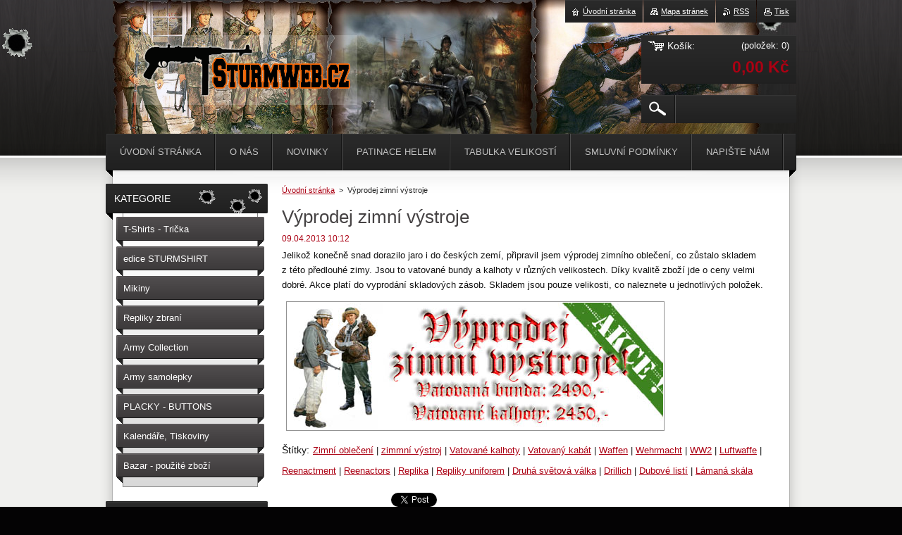

--- FILE ---
content_type: text/html; charset=UTF-8
request_url: https://www.sturmweb.cz/news/vyprodej-zimni-vystroje/
body_size: 7304
content:
<?xml  version="1.0" encoding="utf-8"  ?><!DOCTYPE html PUBLIC "-//W3C//DTD XHTML 1.0 Transitional//EN" "https://www.w3.org/TR/xhtml1/DTD/xhtml1-transitional.dtd">
<html xml:lang="cs" lang="cs" xmlns="https://www.w3.org/1999/xhtml">
    <head>
        <base href="https://www.sturmweb.cz/" />
	<meta http-equiv="Content-Type" content="text/html; charset=utf-8" />
	<meta name="description" content="" />
	<meta name="keywords" content="Zimní oblečení, zimmní výstroj, Vatované kalhoty, Vatovaný kabát, Waffen, Wehrmacht, WW2, Luftwaffe, Reenactment, Reenactors, Replika, Repliky uniforem, Druhá světová válka, Drillich, Dubové listí, Lámaná skála, " />
	<meta name="generator" content="Webnode" />
	<meta http-equiv="content-language" content="cs"/>
	<meta http-equiv="imagetoolbar" content="no" />
	<meta http-equiv="X-UA-Compatible" content="IE=EmulateIE7" />
	<meta name="apple-mobile-web-app-capable" content="yes" />
	<meta name="apple-mobile-web-app-status-bar-style" content="black" />
	<meta name="format-detection" content="telephone=no" />
		<meta name="google-site-verification" content="aJ8DOZacADnIGyfIK6IgoD5mYDl-oLn0kV1dSFpIG3Y" />
	<link rel="shortcut icon" href="https://e3a0b6ac66.clvaw-cdnwnd.com/37316f10f35a23a8a592385d076c5e41/200000004-ac72cad714/ikona1.ico" type="image/x-icon" />
<link rel="canonical" href="https://www.sturmweb.cz/news/vyprodej-zimni-vystroje/" />
<script type="text/javascript">(function(i,s,o,g,r,a,m){i['GoogleAnalyticsObject']=r;i[r]=i[r]||function(){
			(i[r].q=i[r].q||[]).push(arguments)},i[r].l=1*new Date();a=s.createElement(o),
			m=s.getElementsByTagName(o)[0];a.async=1;a.src=g;m.parentNode.insertBefore(a,m)
			})(window,document,'script','//www.google-analytics.com/analytics.js','ga');ga('create', 'UA-797705-6', 'auto',{"name":"wnd_header"});ga('wnd_header.set', 'dimension1', 'W1');ga('wnd_header.set', 'anonymizeIp', true);ga('wnd_header.send', 'pageview');var _gaq = _gaq || [];
				  (function() {
					var ga = document.createElement('script'); ga.type = 'text/javascript'; ga.async = true;
					ga.src = ('https:' == location.protocol ? 'https://ssl' : 'https://www') + '.google-analytics.com/ga.js';
					var s = document.getElementsByTagName('script')[0]; s.parentNode.insertBefore(ga, s);
				  })(); _gaq.push(['_setAccount', 'UA-34132698-1']);_gaq.push(['_trackPageview']);_gaq.push(['_gat._anonymizeIp']);var pageTrackerAllTrackEvent=function(category,action,opt_label,opt_value){ga('send', 'event', category, action, opt_label, opt_value)};</script>
	<link rel="alternate" type="application/rss+xml" href="https://sturmweb.cz/rss/pf-all.xml" title="" />
	<link rel="alternate" type="application/rss+xml" href="https://sturmweb.cz/rss/all.xml" title="" />
<!--[if lte IE 9]><style type="text/css">.cke_skin_webnode iframe {vertical-align: baseline !important;}</style><![endif]-->
        <title>Výprodej zimní výstroje :: Sturmweb</title>
        <meta name="robots" content="index, follow" />
        <meta name="googlebot" content="index, follow" />
        <link href="/css/style.css" rel="stylesheet" type="text/css" media="screen,projection,handheld,tv" />
        <link href="/css/print.css" rel="stylesheet" type="text/css" media="print" />
        <script type="text/javascript" src="/js/functions.js"></script>
        <!--[if IE 6]>
            <script type="text/javascript" src="/js/functions-ie6.js"></script>
            <script type="text/javascript" src="/js/png.js"></script>
            <script type="text/javascript">
                DD_belatedPNG.fix('#logo, #siteBg, #footerBg');
            </script>
        <![endif]-->
    
				<script type="text/javascript">
				/* <![CDATA[ */
					
					if (typeof(RS_CFG) == 'undefined') RS_CFG = new Array();
					RS_CFG['staticServers'] = new Array('https://d11bh4d8fhuq47.cloudfront.net/');
					RS_CFG['skinServers'] = new Array('https://d11bh4d8fhuq47.cloudfront.net/');
					RS_CFG['filesPath'] = 'https://www.sturmweb.cz/_files/';
					RS_CFG['filesAWSS3Path'] = 'https://e3a0b6ac66.clvaw-cdnwnd.com/37316f10f35a23a8a592385d076c5e41/';
					RS_CFG['lbClose'] = 'Zavřít';
					RS_CFG['skin'] = 'default';
					if (!RS_CFG['labels']) RS_CFG['labels'] = new Array();
					RS_CFG['systemName'] = 'Webnode';
						
					RS_CFG['responsiveLayout'] = 0;
					RS_CFG['mobileDevice'] = 0;
					RS_CFG['labels']['copyPasteSource'] = 'Více zde:';
					
				/* ]]> */
				</script><script type="text/javascript" src="https://d11bh4d8fhuq47.cloudfront.net/_system/client/js/compressed/frontend.package.1-3-108.js?ph=e3a0b6ac66"></script><style type="text/css"></style></head>
    <body>        <div id="bodyBg">
        <div id="siteBg"><div id="footerBg">
            <div id="site">
                <!-- HEADER -->
                <div id="header">
                    
                    <div id="illustration"><img src="https://e3a0b6ac66.clvaw-cdnwnd.com/37316f10f35a23a8a592385d076c5e41/200042477-abc50acbfa/50000000.jpg?ph=e3a0b6ac66" width="960" height="221" alt="" /></div>

                    <!-- LOGO -->
                    <div id="logozone">
                        <h2 id="logo"><a href="home/" class="image" title="Přejít na úvodní stránku."><span id="rbcSystemIdentifierLogo"><img src="https://e3a0b6ac66.clvaw-cdnwnd.com/37316f10f35a23a8a592385d076c5e41/200000002-2234a232cc/logo1.png"  width="297" height="79"  alt="Sturmweb" /></span></a></h2>                        <div class="cleaner"><!-- / --></div>
                        <p class="slogan"><span id="rbcCompanySlogan" class="rbcNoStyleSpan"></span></p>
                    </div>
                    <!-- /LOGO -->

                </div>
                <!-- /HEADER -->

                <div class="cleaner"><!-- / --></div>

                <!-- MAIN -->
                <div id="mainWide">

                    <!-- CONTENT -->
                    <div id="mainContent">

                        <!-- NAVIGATOR -->
                        <div id="pageNavigator" class="rbcContentBlock">        <div id="navizone" class="navigator">                       <a class="navFirstPage" href="/home/">Úvodní stránka</a>      <span><span> &gt; </span></span>          <span id="navCurrentPage">Výprodej zimní výstroje</span>               </div>              <div class="cleaner"><!-- / --></div>        </div>                        <!-- /NAVIGATOR -->
                            
                        <div class="cleaner"><!-- / --></div>

                        <div id="content">
                                
                            

		
		
		  <div class="box">
		    <div class="boxTitle"><h1>Výprodej zimní výstroje</h1></div>
        <div class="boxContent">
		      					 
            <div class="articleDetail"> 
           
              <ins>09.04.2013 10:12</ins>    
              									
              <p>Jelikož konečně snad dorazilo jaro i do českých zemí, připravil jsem výprodej zimního oblečení, co zůstalo skladem z&nbsp;této předlouhé zimy. Jsou to vatované bundy a kalhoty v&nbsp;různých velikostech. Díky kvalitě zboží jde o ceny velmi dobré. Akce platí do vyprodání skladových zásob. Skladem jsou pouze velikosti, co naleznete u jednotlivých položek.</p>
<p><a href="https://www.sturmweb.cz/zimni-vystroj/"><img alt="" height="180" src="https://e3a0b6ac66.clvaw-cdnwnd.com/37316f10f35a23a8a592385d076c5e41/200006063-d7956d9561/Zimabaner.jpg" width="533" /></a></p>
      								      		
              					
              <div class="cleaner"><!-- / --></div>
              
              <div class="rbcTags">
<h4><a href="https://www.sturmweb.cz/tags/">Štítky</a>:</h4>
<p class="tags">
	<a href="/tags/Zimn%C3%AD%20oble%C4%8Den%C3%AD/" rel="tag">Zimní oblečení</a>
		<span>|</span>
<a href="/tags/zimmn%C3%AD%20v%C3%BDstroj/" rel="tag">zimmní výstroj</a>
		<span>|</span>
<a href="/tags/Vatovan%C3%A9%20kalhoty/" rel="tag">Vatované kalhoty</a>
		<span>|</span>
<a href="/tags/Vatovan%C3%BD%20kab%C3%A1t/" rel="tag">Vatovaný kabát</a>
		<span>|</span>
<a href="/tags/Waffen/" rel="tag">Waffen</a>
		<span>|</span>
<a href="/tags/Wehrmacht/" rel="tag">Wehrmacht</a>
		<span>|</span>
<a href="/tags/WW2/" rel="tag">WW2</a>
		<span>|</span>
<a href="/tags/Luftwaffe/" rel="tag">Luftwaffe</a>
		<span>|</span>
<a href="/tags/Reenactment/" rel="tag">Reenactment</a>
		<span>|</span>
<a href="/tags/Reenactors/" rel="tag">Reenactors</a>
		<span>|</span>
<a href="/tags/Replika/" rel="tag">Replika</a>
		<span>|</span>
<a href="/tags/Repliky%20uniforem/" rel="tag">Repliky uniforem</a>
		<span>|</span>
<a href="/tags/Druh%C3%A1%20sv%C4%9Btov%C3%A1%20v%C3%A1lka/" rel="tag">Druhá světová válka</a>
		<span>|</span>
<a href="/tags/Drillich/" rel="tag">Drillich</a>
		<span>|</span>
<a href="/tags/Dubov%C3%A9%20list%C3%AD/" rel="tag">Dubové listí</a>
		<span>|</span>
<a href="/tags/L%C3%A1man%C3%A1%20sk%C3%A1la/" rel="tag">Lámaná skála</a>
	
</p>
</div>

              					
              <div class="cleaner"><!-- / --></div>
              
              <div class="rbcBookmarks"><div id="rbcBookmarks200000147"></div></div>
		<script type="text/javascript">
			/* <![CDATA[ */
			Event.observe(window, 'load', function(){
				var bookmarks = '<div style=\"float:left;\"><div style=\"float:left;\"><iframe src=\"//www.facebook.com/plugins/like.php?href=https://www.sturmweb.cz/news/vyprodej-zimni-vystroje/&amp;send=false&amp;layout=button_count&amp;width=155&amp;show_faces=false&amp;action=like&amp;colorscheme=light&amp;font&amp;height=21&amp;appId=397846014145828&amp;locale=cs_CZ\" scrolling=\"no\" frameborder=\"0\" style=\"border:none; overflow:hidden; width:155px; height:21px; position:relative; top:1px;\" allowtransparency=\"true\"></iframe></div><div style=\"float:left;\"><a href=\"https://twitter.com/share\" class=\"twitter-share-button\" data-count=\"horizontal\" data-via=\"webnode\" data-lang=\"en\">Tweet</a></div><script type=\"text/javascript\">(function() {var po = document.createElement(\'script\'); po.type = \'text/javascript\'; po.async = true;po.src = \'//platform.twitter.com/widgets.js\';var s = document.getElementsByTagName(\'script\')[0]; s.parentNode.insertBefore(po, s);})();'+'<'+'/scr'+'ipt></div> <div class=\"addthis_toolbox addthis_default_style\" style=\"float:left;\"><a class=\"addthis_counter addthis_pill_style\"></a></div> <script type=\"text/javascript\">(function() {var po = document.createElement(\'script\'); po.type = \'text/javascript\'; po.async = true;po.src = \'https://s7.addthis.com/js/250/addthis_widget.js#pubid=webnode\';var s = document.getElementsByTagName(\'script\')[0]; s.parentNode.insertBefore(po, s);})();'+'<'+'/scr'+'ipt><div style=\"clear:both;\"></div>';
				$('rbcBookmarks200000147').innerHTML = bookmarks;
				bookmarks.evalScripts();
			});
			/* ]]> */
		</script>
		      
                        
              <div class="cleaner"><!-- / --></div>  			
              
              <div class="back"><a href="archive/news/">Zpět</a></div>
                      
            </div>
          
        </div>
      </div>
      
			
		
		  <div class="cleaner"><!-- / --></div>

		                            
                        </div>

                        <div class="cleaner"><!-- / --></div>

                    </div>
                    <!-- /CONTENT -->

                    <!-- SIDEBAR -->
                    <div id="sidebar">

                        


        <!-- ESHOP CATEGORIES -->
        <div class="box categories">
            <div class="boxTitle"><h2>Kategorie</h2></div>
            <div class="boxContent">

    <ul class="ProductCategories">
	<li class="first">

        <a href="/world-war-shirts/">
    
        <span>T-Shirts - Trička</span>

    </a>

    </li>
	<li>

        <a href="/edice-sturmshirt/">
    
        <span>edice STURMSHIRT</span>

    </a>

    </li>
	<li>

        <a href="/mikiny/">
    
        <span>Mikiny</span>

    </a>

    </li>
	<li>

        <a href="/repliky-zbrani/">
    
        <span>Repliky zbraní</span>

    </a>

    </li>
	<li>

        <a href="/army-collection/">
    
        <span>Army Collection</span>

    </a>

    </li>
	<li>

        <a href="/samolepky-siluety-na-auto/">
    
        <span>Army samolepky</span>

    </a>

    </li>
	<li>

        <a href="/placky-buttons/">
    
        <span>PLACKY - BUTTONS</span>

    </a>

    </li>
	<li>

        <a href="/kalendare-tiskoviny/">
    
        <span>Kalendáře, Tiskoviny</span>

    </a>

    </li>
	<li class="last">

        <a href="/bazar-pouzite-zbozi/">
    
        <span>Bazar - použité zboží</span>

    </a>

    </li>
</ul>

            </div>
        </div>
        <!-- /ESHOP CATEGORIES -->

    			
                        
                        

      <div class="box contact">
        <div class="boxTitle"><h2>Kontakt</h2></div>
        <div class="boxContent"><div class="over">
          
		

      <p class="company">Emil Malý</p>
      
      
      <p class="address">Sokolovská 46/51<br />
Praha 8<br />
18600</p>

	            
      
      
      <p class="phone">+420733649860<br />
+420734213762 <br />
Osobní odběr zboží po předchozí telefonické domluvě </p>

	
      
	
	    <p class="email"><a href="&#109;&#97;&#105;&#108;&#116;&#111;:&#105;&#110;&#102;&#111;&#64;&#116;&#97;&#107;&#121;&#116;&#114;&#105;&#107;&#97;&#46;&#99;&#122;"><span id="rbcContactEmail">&#105;&#110;&#102;&#111;&#64;&#116;&#97;&#107;&#121;&#116;&#114;&#105;&#107;&#97;&#46;&#99;&#122;</span></a></p>

	           

		
                   
        </div></div>
      </div> 

					

                        

      <div class="box wsw">
          <div class="boxContent"><div class="over">

		<p style="text-align: center;"><a href="http://www.facebook.com/Sturmwebcz?ref=hl"><img alt="" height="300" src="https://e3a0b6ac66.clvaw-cdnwnd.com/37316f10f35a23a8a592385d076c5e41/200002338-734db7446a/facebookmetalgrungeicon.png" style="width: 135px; height: 123px;" width="300" /></a></p>
<p style="text-align: center;"><strong><a href="http://www.facebook.com/Sturmwebcz?ref=hl">Sturmweb na Facebook</a></strong></p>
<p style="text-align: center;">&nbsp;</p>
<p style="text-align: center;">&nbsp;</p>
<p style="text-align: center;">&nbsp;</p>
<p style="text-align: center;">&nbsp;</p>

                       
          </div></div>
        </div>
      
        <div class="cleaner"><!-- / --></div>

		<div class="rbcWidgetArea" style="text-align: center;"><div id="google_translate_element"></div><script type="text/javascript">function googleTranslateElementInit() {  new google.translate.TranslateElement({pageLanguage: 'cs', layout: google.translate.TranslateElement.InlineLayout.SIMPLE}, 'google_translate_element');}</script><script type="text/javascript" src="//translate.google.com/translate_a/element.js?cb=googleTranslateElementInit"></script></div>
                        
                    </div>
                    <!-- /SIDEBAR -->

                    <hr class="cleaner" />

                </div>
                <!-- /MAIN -->

                <div class="cleaner"><!-- / --></div>
                
                <!-- MENU -->
                


      <div id="menuzone">



		<ul class="menu">
	<li class="first">
  
      <a href="/home/">
    
      <span>Úvodní stránka</span>
      
  </a>
  
  </li>
	<li>
  
      <a href="/o-nas/">
    
      <span>O nás</span>
      
  </a>
  
  </li>
	<li>
  
      <a href="/novinky/">
    
      <span>Novinky</span>
      
  </a>
  
  </li>
	<li>
  
      <a href="/patinace-helem/">
    
      <span>PATINACE HELEM</span>
      
  </a>
  
  </li>
	<li>
  
      <a href="/tabulka-velikosti/">
    
      <span>Tabulka velikostí</span>
      
  </a>
  
  </li>
	<li>
  
      <a href="/smluvni-podminky/">
    
      <span>Smluvní podmínky</span>
      
  </a>
  
  </li>
	<li>
  
      <a href="/napiste-nam/">
    
      <span>Napište nám</span>
      
  </a>
  
  </li>
	<li class="last">
  
      <a href="/kontakt/">
    
      <span>Kontakt</span>
      
  </a>
  
  </li>
</ul>

      </div>

					
                <script type="text/javascript">
                /* <![CDATA[ */
                    var sirka = 0;
                    var vyska = 0;
                   $$('#menuzone ul.menu li').each(function(item) {
                     if (item.parentNode.hasClassName('menu')) {
                       sirka = sirka + item.offsetWidth;
                       vyska = item.offsetHeight;
                       if( vyska > 52 ) item.style.display = 'none';
                       if( sirka > 980 ) item.style.display = 'none';
                     }
                   });
                /* ]]> */
                </script>
                <!-- /MENU -->
                
                <div id="languageSelect"></div>			

                <div id="links">
                    <span class="print"><a href="#" onclick="window.print(); return false;" title="Vytisknout stránku">Tisk</a></span>
                    <span class="rss"><a href="/rss/" title="RSS kanály">RSS</a></span>
                    <span class="sitemap"><a href="/sitemap/" title="Přejít na mapu stránek.">Mapa stránek</a></span>
                    <span class="homepage"><a href="home/" title="Přejít na úvodní stránku.">Úvodní stránka</a></span>
                </div>

                <div id="cartInfo">
                    <a href="es-cart/">
                        <span class="cartTitle">Košík:</span>
                        <span class="items">(položek: 0)</span>
                        <div class="cleaner"><!-- / --></div>
                        <span class="price">0,00 Kč</span>
                        <div class="cleaner"><!-- / --></div>
                    </a>
                </div>

                

		  <div class="searchBox">

		<form action="/search/" method="get" id="fulltextSearch">

                <input id="fulltextSearchButton" type="image" src="/img/search-btn.png" title="Hledat" />
                <input type="text" name="text" id="fulltextSearchText" value="" />
                <!--
                <script type="text/javascript">
                    var ftText = document.getElementById("fulltextSearchText");

                    if ( ftText.value == "" ) ftText.value = "Hledat";

                    ftText.tabIndex = "1";

                    // Doplneni udalosti onfocus a onblur na pole pro zadani vyhledavaneho textu
                    ftText.onfocus = function() { checkInputValue(this, "Hledat"); };
                    ftText.onblur = function() { checkInputValue(this, "Hledat"); };

                    // Kontrola odesilaneho vyhledavaneho textu, aby se neodesilal vychozi text
                    document.getElementById("fulltextSearch").onsubmit = function() { return checkFormValue("Hledat"); };
		</script>
                -->
                <div class="cleaner"><!-- / --></div>

		</form>

       </div>
		
                <!-- FOOTER -->
                <div id="footer">
                    <div id="footerContent">
                        <div id="footerLeft">
                            <span id="rbcFooterText" class="rbcNoStyleSpan">Sturmweb © 2014 Všechna práva vyhrazena</span>                        </div>
                        <div id="footerRight">
                            <span class="rbcSignatureText">Otasdesign © 2014</span>                        </div>
                        <div class="cleaner"><!-- / --></div>
                    </div>
                </div>
                <!-- /FOOTER -->

            </div>
        </div></div>
        </div>
    <!--[if IE 6]>
    <script src="/js/Menu.js" type="text/javascript"></script>
    <script type="text/javascript">
    /* <![CDATA[ */
        build_menu();
    /* ]]> */
    </script>
    <![endif]-->

    <script type="text/javascript">
    /* <![CDATA[ */

        RubicusFrontendIns.addObserver
	({
            onContentChange: function ()
            {
                build_menu();
            },

            onStartSlideshow: function()
            {
                $('slideshowControl').innerHTML	= '<span>Pozastavit prezentaci<'+'/span>';
		$('slideshowControl').title = 'Pozastavit automatické procházení obrázků';
		$('slideshowControl').onclick = RubicusFrontendIns.stopSlideshow.bind(RubicusFrontendIns);
            },

            onStopSlideshow: function()
            {
                $('slideshowControl').innerHTML	= '<span>Spustit prezentaci<'+'/span>';
		$('slideshowControl').title = 'Spustit automatické procházení obrázků';
		$('slideshowControl').onclick = RubicusFrontendIns.startSlideshow.bind(RubicusFrontendIns);
            },

            onShowImage: function()
            {
                if (RubicusFrontendIns.isSlideshowMode())
		{
                    $('slideshowControl').innerHTML = '<span>Pozastavit prezentaci<'+'/span>';
                    $('slideshowControl').title	= 'Pozastavit automatické procházení obrázků';
                    $('slideshowControl').onclick = RubicusFrontendIns.stopSlideshow.bind(RubicusFrontendIns);
		}
                
            }
	});

        RubicusFrontendIns.addFileToPreload('/img/loading.gif');
        RubicusFrontendIns.addFileToPreload('/img/menu-hover.png');
        RubicusFrontendIns.addFileToPreload('/img/submenu.png');

    /* ]]> */
    </script>

    <div id="rbcFooterHtml"></div><script type="text/javascript"></script><script type="text/javascript">var keenTrackerCmsTrackEvent=function(id){if(typeof _jsTracker=="undefined" || !_jsTracker){return false;};try{var name=_keenEvents[id];var keenEvent={user:{u:_keenData.u,p:_keenData.p,lc:_keenData.lc,t:_keenData.t},action:{identifier:id,name:name,category:'cms',platform:'WND1',version:'2.1.157'},browser:{url:location.href,ua:navigator.userAgent,referer_url:document.referrer,resolution:screen.width+'x'+screen.height,ip:'18.223.44.132'}};_jsTracker.jsonpSubmit('PROD',keenEvent,function(err,res){});}catch(err){console.log(err)};};</script></body>
</html>


--- FILE ---
content_type: application/javascript
request_url: https://www.sturmweb.cz/js/functions.js
body_size: 150
content:

function checkInputValue (el, val) {
    if (el.value == val) el.value = "";
    else if (el.value == "") el.value = val;
}

function checkFormValue (val) {
    if ( ftText.value == val ) {
        ftText.focus();
	return false;
    }
    return true;
}